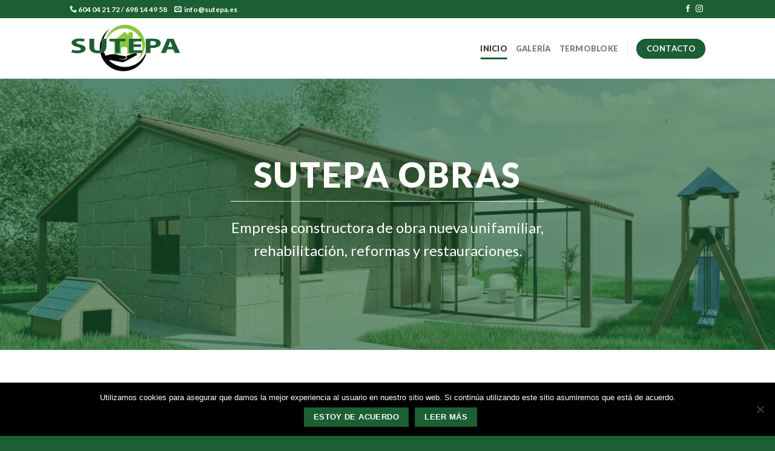

--- FILE ---
content_type: text/html; charset=UTF-8
request_url: https://sutepa.es/
body_size: 13323
content:
<!DOCTYPE html>
<!--[if IE 9 ]> <html lang="es" class="ie9 loading-site no-js"> <![endif]-->
<!--[if IE 8 ]> <html lang="es" class="ie8 loading-site no-js"> <![endif]-->
<!--[if (gte IE 9)|!(IE)]><!--><html lang="es" class="loading-site no-js"> <!--<![endif]-->
<head>
	<meta charset="UTF-8" />
	<link rel="profile" href="http://gmpg.org/xfn/11" />
	<link rel="pingback" href="https://sutepa.es/xmlrpc.php" />

	<script>(function(html){html.className = html.className.replace(/\bno-js\b/,'js')})(document.documentElement);</script>
<title>Sutepa &#8211; Especialistas en materiales para la construcción.</title>
<meta name='robots' content='max-image-preview:large' />
<meta name="viewport" content="width=device-width, initial-scale=1, maximum-scale=1" /><script type='application/javascript'  id='pys-version-script'>console.log('PixelYourSite Free version 9.6.0');</script>
<link rel='dns-prefetch' href='//maps.googleapis.com' />
<link rel='dns-prefetch' href='//fonts.googleapis.com' />
<link rel="alternate" type="application/rss+xml" title="Sutepa &raquo; Feed" href="https://sutepa.es/feed/" />
<link rel="alternate" type="application/rss+xml" title="Sutepa &raquo; Feed de los comentarios" href="https://sutepa.es/comments/feed/" />
<script type="text/javascript">
/* <![CDATA[ */
window._wpemojiSettings = {"baseUrl":"https:\/\/s.w.org\/images\/core\/emoji\/15.0.3\/72x72\/","ext":".png","svgUrl":"https:\/\/s.w.org\/images\/core\/emoji\/15.0.3\/svg\/","svgExt":".svg","source":{"concatemoji":"https:\/\/sutepa.es\/wp-includes\/js\/wp-emoji-release.min.js?ver=6.5.7"}};
/*! This file is auto-generated */
!function(i,n){var o,s,e;function c(e){try{var t={supportTests:e,timestamp:(new Date).valueOf()};sessionStorage.setItem(o,JSON.stringify(t))}catch(e){}}function p(e,t,n){e.clearRect(0,0,e.canvas.width,e.canvas.height),e.fillText(t,0,0);var t=new Uint32Array(e.getImageData(0,0,e.canvas.width,e.canvas.height).data),r=(e.clearRect(0,0,e.canvas.width,e.canvas.height),e.fillText(n,0,0),new Uint32Array(e.getImageData(0,0,e.canvas.width,e.canvas.height).data));return t.every(function(e,t){return e===r[t]})}function u(e,t,n){switch(t){case"flag":return n(e,"\ud83c\udff3\ufe0f\u200d\u26a7\ufe0f","\ud83c\udff3\ufe0f\u200b\u26a7\ufe0f")?!1:!n(e,"\ud83c\uddfa\ud83c\uddf3","\ud83c\uddfa\u200b\ud83c\uddf3")&&!n(e,"\ud83c\udff4\udb40\udc67\udb40\udc62\udb40\udc65\udb40\udc6e\udb40\udc67\udb40\udc7f","\ud83c\udff4\u200b\udb40\udc67\u200b\udb40\udc62\u200b\udb40\udc65\u200b\udb40\udc6e\u200b\udb40\udc67\u200b\udb40\udc7f");case"emoji":return!n(e,"\ud83d\udc26\u200d\u2b1b","\ud83d\udc26\u200b\u2b1b")}return!1}function f(e,t,n){var r="undefined"!=typeof WorkerGlobalScope&&self instanceof WorkerGlobalScope?new OffscreenCanvas(300,150):i.createElement("canvas"),a=r.getContext("2d",{willReadFrequently:!0}),o=(a.textBaseline="top",a.font="600 32px Arial",{});return e.forEach(function(e){o[e]=t(a,e,n)}),o}function t(e){var t=i.createElement("script");t.src=e,t.defer=!0,i.head.appendChild(t)}"undefined"!=typeof Promise&&(o="wpEmojiSettingsSupports",s=["flag","emoji"],n.supports={everything:!0,everythingExceptFlag:!0},e=new Promise(function(e){i.addEventListener("DOMContentLoaded",e,{once:!0})}),new Promise(function(t){var n=function(){try{var e=JSON.parse(sessionStorage.getItem(o));if("object"==typeof e&&"number"==typeof e.timestamp&&(new Date).valueOf()<e.timestamp+604800&&"object"==typeof e.supportTests)return e.supportTests}catch(e){}return null}();if(!n){if("undefined"!=typeof Worker&&"undefined"!=typeof OffscreenCanvas&&"undefined"!=typeof URL&&URL.createObjectURL&&"undefined"!=typeof Blob)try{var e="postMessage("+f.toString()+"("+[JSON.stringify(s),u.toString(),p.toString()].join(",")+"));",r=new Blob([e],{type:"text/javascript"}),a=new Worker(URL.createObjectURL(r),{name:"wpTestEmojiSupports"});return void(a.onmessage=function(e){c(n=e.data),a.terminate(),t(n)})}catch(e){}c(n=f(s,u,p))}t(n)}).then(function(e){for(var t in e)n.supports[t]=e[t],n.supports.everything=n.supports.everything&&n.supports[t],"flag"!==t&&(n.supports.everythingExceptFlag=n.supports.everythingExceptFlag&&n.supports[t]);n.supports.everythingExceptFlag=n.supports.everythingExceptFlag&&!n.supports.flag,n.DOMReady=!1,n.readyCallback=function(){n.DOMReady=!0}}).then(function(){return e}).then(function(){var e;n.supports.everything||(n.readyCallback(),(e=n.source||{}).concatemoji?t(e.concatemoji):e.wpemoji&&e.twemoji&&(t(e.twemoji),t(e.wpemoji)))}))}((window,document),window._wpemojiSettings);
/* ]]> */
</script>
<style id='wp-emoji-styles-inline-css' type='text/css'>

	img.wp-smiley, img.emoji {
		display: inline !important;
		border: none !important;
		box-shadow: none !important;
		height: 1em !important;
		width: 1em !important;
		margin: 0 0.07em !important;
		vertical-align: -0.1em !important;
		background: none !important;
		padding: 0 !important;
	}
</style>
<link rel='stylesheet' id='wp-block-library-css' href='https://sutepa.es/wp-includes/css/dist/block-library/style.min.css?ver=6.5.7' type='text/css' media='all' />
<style id='classic-theme-styles-inline-css' type='text/css'>
/*! This file is auto-generated */
.wp-block-button__link{color:#fff;background-color:#32373c;border-radius:9999px;box-shadow:none;text-decoration:none;padding:calc(.667em + 2px) calc(1.333em + 2px);font-size:1.125em}.wp-block-file__button{background:#32373c;color:#fff;text-decoration:none}
</style>
<style id='global-styles-inline-css' type='text/css'>
body{--wp--preset--color--black: #000000;--wp--preset--color--cyan-bluish-gray: #abb8c3;--wp--preset--color--white: #ffffff;--wp--preset--color--pale-pink: #f78da7;--wp--preset--color--vivid-red: #cf2e2e;--wp--preset--color--luminous-vivid-orange: #ff6900;--wp--preset--color--luminous-vivid-amber: #fcb900;--wp--preset--color--light-green-cyan: #7bdcb5;--wp--preset--color--vivid-green-cyan: #00d084;--wp--preset--color--pale-cyan-blue: #8ed1fc;--wp--preset--color--vivid-cyan-blue: #0693e3;--wp--preset--color--vivid-purple: #9b51e0;--wp--preset--gradient--vivid-cyan-blue-to-vivid-purple: linear-gradient(135deg,rgba(6,147,227,1) 0%,rgb(155,81,224) 100%);--wp--preset--gradient--light-green-cyan-to-vivid-green-cyan: linear-gradient(135deg,rgb(122,220,180) 0%,rgb(0,208,130) 100%);--wp--preset--gradient--luminous-vivid-amber-to-luminous-vivid-orange: linear-gradient(135deg,rgba(252,185,0,1) 0%,rgba(255,105,0,1) 100%);--wp--preset--gradient--luminous-vivid-orange-to-vivid-red: linear-gradient(135deg,rgba(255,105,0,1) 0%,rgb(207,46,46) 100%);--wp--preset--gradient--very-light-gray-to-cyan-bluish-gray: linear-gradient(135deg,rgb(238,238,238) 0%,rgb(169,184,195) 100%);--wp--preset--gradient--cool-to-warm-spectrum: linear-gradient(135deg,rgb(74,234,220) 0%,rgb(151,120,209) 20%,rgb(207,42,186) 40%,rgb(238,44,130) 60%,rgb(251,105,98) 80%,rgb(254,248,76) 100%);--wp--preset--gradient--blush-light-purple: linear-gradient(135deg,rgb(255,206,236) 0%,rgb(152,150,240) 100%);--wp--preset--gradient--blush-bordeaux: linear-gradient(135deg,rgb(254,205,165) 0%,rgb(254,45,45) 50%,rgb(107,0,62) 100%);--wp--preset--gradient--luminous-dusk: linear-gradient(135deg,rgb(255,203,112) 0%,rgb(199,81,192) 50%,rgb(65,88,208) 100%);--wp--preset--gradient--pale-ocean: linear-gradient(135deg,rgb(255,245,203) 0%,rgb(182,227,212) 50%,rgb(51,167,181) 100%);--wp--preset--gradient--electric-grass: linear-gradient(135deg,rgb(202,248,128) 0%,rgb(113,206,126) 100%);--wp--preset--gradient--midnight: linear-gradient(135deg,rgb(2,3,129) 0%,rgb(40,116,252) 100%);--wp--preset--font-size--small: 13px;--wp--preset--font-size--medium: 20px;--wp--preset--font-size--large: 36px;--wp--preset--font-size--x-large: 42px;--wp--preset--spacing--20: 0.44rem;--wp--preset--spacing--30: 0.67rem;--wp--preset--spacing--40: 1rem;--wp--preset--spacing--50: 1.5rem;--wp--preset--spacing--60: 2.25rem;--wp--preset--spacing--70: 3.38rem;--wp--preset--spacing--80: 5.06rem;--wp--preset--shadow--natural: 6px 6px 9px rgba(0, 0, 0, 0.2);--wp--preset--shadow--deep: 12px 12px 50px rgba(0, 0, 0, 0.4);--wp--preset--shadow--sharp: 6px 6px 0px rgba(0, 0, 0, 0.2);--wp--preset--shadow--outlined: 6px 6px 0px -3px rgba(255, 255, 255, 1), 6px 6px rgba(0, 0, 0, 1);--wp--preset--shadow--crisp: 6px 6px 0px rgba(0, 0, 0, 1);}:where(.is-layout-flex){gap: 0.5em;}:where(.is-layout-grid){gap: 0.5em;}body .is-layout-flex{display: flex;}body .is-layout-flex{flex-wrap: wrap;align-items: center;}body .is-layout-flex > *{margin: 0;}body .is-layout-grid{display: grid;}body .is-layout-grid > *{margin: 0;}:where(.wp-block-columns.is-layout-flex){gap: 2em;}:where(.wp-block-columns.is-layout-grid){gap: 2em;}:where(.wp-block-post-template.is-layout-flex){gap: 1.25em;}:where(.wp-block-post-template.is-layout-grid){gap: 1.25em;}.has-black-color{color: var(--wp--preset--color--black) !important;}.has-cyan-bluish-gray-color{color: var(--wp--preset--color--cyan-bluish-gray) !important;}.has-white-color{color: var(--wp--preset--color--white) !important;}.has-pale-pink-color{color: var(--wp--preset--color--pale-pink) !important;}.has-vivid-red-color{color: var(--wp--preset--color--vivid-red) !important;}.has-luminous-vivid-orange-color{color: var(--wp--preset--color--luminous-vivid-orange) !important;}.has-luminous-vivid-amber-color{color: var(--wp--preset--color--luminous-vivid-amber) !important;}.has-light-green-cyan-color{color: var(--wp--preset--color--light-green-cyan) !important;}.has-vivid-green-cyan-color{color: var(--wp--preset--color--vivid-green-cyan) !important;}.has-pale-cyan-blue-color{color: var(--wp--preset--color--pale-cyan-blue) !important;}.has-vivid-cyan-blue-color{color: var(--wp--preset--color--vivid-cyan-blue) !important;}.has-vivid-purple-color{color: var(--wp--preset--color--vivid-purple) !important;}.has-black-background-color{background-color: var(--wp--preset--color--black) !important;}.has-cyan-bluish-gray-background-color{background-color: var(--wp--preset--color--cyan-bluish-gray) !important;}.has-white-background-color{background-color: var(--wp--preset--color--white) !important;}.has-pale-pink-background-color{background-color: var(--wp--preset--color--pale-pink) !important;}.has-vivid-red-background-color{background-color: var(--wp--preset--color--vivid-red) !important;}.has-luminous-vivid-orange-background-color{background-color: var(--wp--preset--color--luminous-vivid-orange) !important;}.has-luminous-vivid-amber-background-color{background-color: var(--wp--preset--color--luminous-vivid-amber) !important;}.has-light-green-cyan-background-color{background-color: var(--wp--preset--color--light-green-cyan) !important;}.has-vivid-green-cyan-background-color{background-color: var(--wp--preset--color--vivid-green-cyan) !important;}.has-pale-cyan-blue-background-color{background-color: var(--wp--preset--color--pale-cyan-blue) !important;}.has-vivid-cyan-blue-background-color{background-color: var(--wp--preset--color--vivid-cyan-blue) !important;}.has-vivid-purple-background-color{background-color: var(--wp--preset--color--vivid-purple) !important;}.has-black-border-color{border-color: var(--wp--preset--color--black) !important;}.has-cyan-bluish-gray-border-color{border-color: var(--wp--preset--color--cyan-bluish-gray) !important;}.has-white-border-color{border-color: var(--wp--preset--color--white) !important;}.has-pale-pink-border-color{border-color: var(--wp--preset--color--pale-pink) !important;}.has-vivid-red-border-color{border-color: var(--wp--preset--color--vivid-red) !important;}.has-luminous-vivid-orange-border-color{border-color: var(--wp--preset--color--luminous-vivid-orange) !important;}.has-luminous-vivid-amber-border-color{border-color: var(--wp--preset--color--luminous-vivid-amber) !important;}.has-light-green-cyan-border-color{border-color: var(--wp--preset--color--light-green-cyan) !important;}.has-vivid-green-cyan-border-color{border-color: var(--wp--preset--color--vivid-green-cyan) !important;}.has-pale-cyan-blue-border-color{border-color: var(--wp--preset--color--pale-cyan-blue) !important;}.has-vivid-cyan-blue-border-color{border-color: var(--wp--preset--color--vivid-cyan-blue) !important;}.has-vivid-purple-border-color{border-color: var(--wp--preset--color--vivid-purple) !important;}.has-vivid-cyan-blue-to-vivid-purple-gradient-background{background: var(--wp--preset--gradient--vivid-cyan-blue-to-vivid-purple) !important;}.has-light-green-cyan-to-vivid-green-cyan-gradient-background{background: var(--wp--preset--gradient--light-green-cyan-to-vivid-green-cyan) !important;}.has-luminous-vivid-amber-to-luminous-vivid-orange-gradient-background{background: var(--wp--preset--gradient--luminous-vivid-amber-to-luminous-vivid-orange) !important;}.has-luminous-vivid-orange-to-vivid-red-gradient-background{background: var(--wp--preset--gradient--luminous-vivid-orange-to-vivid-red) !important;}.has-very-light-gray-to-cyan-bluish-gray-gradient-background{background: var(--wp--preset--gradient--very-light-gray-to-cyan-bluish-gray) !important;}.has-cool-to-warm-spectrum-gradient-background{background: var(--wp--preset--gradient--cool-to-warm-spectrum) !important;}.has-blush-light-purple-gradient-background{background: var(--wp--preset--gradient--blush-light-purple) !important;}.has-blush-bordeaux-gradient-background{background: var(--wp--preset--gradient--blush-bordeaux) !important;}.has-luminous-dusk-gradient-background{background: var(--wp--preset--gradient--luminous-dusk) !important;}.has-pale-ocean-gradient-background{background: var(--wp--preset--gradient--pale-ocean) !important;}.has-electric-grass-gradient-background{background: var(--wp--preset--gradient--electric-grass) !important;}.has-midnight-gradient-background{background: var(--wp--preset--gradient--midnight) !important;}.has-small-font-size{font-size: var(--wp--preset--font-size--small) !important;}.has-medium-font-size{font-size: var(--wp--preset--font-size--medium) !important;}.has-large-font-size{font-size: var(--wp--preset--font-size--large) !important;}.has-x-large-font-size{font-size: var(--wp--preset--font-size--x-large) !important;}
.wp-block-navigation a:where(:not(.wp-element-button)){color: inherit;}
:where(.wp-block-post-template.is-layout-flex){gap: 1.25em;}:where(.wp-block-post-template.is-layout-grid){gap: 1.25em;}
:where(.wp-block-columns.is-layout-flex){gap: 2em;}:where(.wp-block-columns.is-layout-grid){gap: 2em;}
.wp-block-pullquote{font-size: 1.5em;line-height: 1.6;}
</style>
<link rel='stylesheet' id='contact-form-7-css' href='https://sutepa.es/wp-content/plugins/contact-form-7/includes/css/styles.css?ver=5.9.4' type='text/css' media='all' />
<link rel='stylesheet' id='cookie-notice-front-css' href='https://sutepa.es/wp-content/plugins/cookie-notice/css/front.min.css?ver=2.4.16' type='text/css' media='all' />
<link rel='stylesheet' id='google-maps-builder-plugin-styles-css' href='https://sutepa.es/wp-content/plugins/google-maps-builder/vendor/wordimpress/maps-builder-core/assets/css/google-maps-builder.min.css?ver=2.1.2' type='text/css' media='all' />
<link rel='stylesheet' id='google-maps-builder-map-icons-css' href='https://sutepa.es/wp-content/plugins/google-maps-builder/vendor/wordimpress/maps-builder-core/includes/libraries/map-icons/css/map-icons.css?ver=2.1.2' type='text/css' media='all' />
<link rel='stylesheet' id='flatsome-icons-css' href='https://sutepa.es/wp-content/themes/flatsome/assets/css/fl-icons.css?ver=3.3' type='text/css' media='all' />
<link rel='stylesheet' id='flatsome-main-css' href='https://sutepa.es/wp-content/themes/flatsome/assets/css/flatsome.css?ver=3.10.0' type='text/css' media='all' />
<link rel='stylesheet' id='flatsome-style-css' href='https://sutepa.es/wp-content/themes/flatsome-child/style.css?ver=3.0' type='text/css' media='all' />
<link rel='stylesheet' id='flatsome-googlefonts-css' href='//fonts.googleapis.com/css?family=Lato%3Aregular%2C700%2C400%2C900%7CDancing+Script%3Aregular%2C400&#038;display=swap&#038;ver=3.9' type='text/css' media='all' />
<script type="text/javascript" id="cookie-notice-front-js-before">
/* <![CDATA[ */
var cnArgs = {"ajaxUrl":"https:\/\/sutepa.es\/wp-admin\/admin-ajax.php","nonce":"f58e4c4a77","hideEffect":"fade","position":"bottom","onScroll":false,"onScrollOffset":100,"onClick":false,"cookieName":"cookie_notice_accepted","cookieTime":2592000,"cookieTimeRejected":2592000,"globalCookie":false,"redirection":false,"cache":false,"revokeCookies":false,"revokeCookiesOpt":"automatic"};
/* ]]> */
</script>
<script type="text/javascript" src="https://sutepa.es/wp-content/plugins/cookie-notice/js/front.min.js?ver=2.4.16" id="cookie-notice-front-js"></script>
<script type="text/javascript" src="https://sutepa.es/wp-includes/js/jquery/jquery.min.js?ver=3.7.1" id="jquery-core-js"></script>
<script type="text/javascript" src="https://sutepa.es/wp-includes/js/jquery/jquery-migrate.min.js?ver=3.4.1" id="jquery-migrate-js"></script>
<script type="text/javascript" src="https://sutepa.es/wp-content/plugins/pixelyoursite/dist/scripts/jquery.bind-first-0.2.3.min.js?ver=6.5.7" id="jquery-bind-first-js"></script>
<script type="text/javascript" src="https://sutepa.es/wp-content/plugins/pixelyoursite/dist/scripts/js.cookie-2.1.3.min.js?ver=2.1.3" id="js-cookie-pys-js"></script>
<script type="text/javascript" id="pys-js-extra">
/* <![CDATA[ */
var pysOptions = {"staticEvents":[],"dynamicEvents":[],"triggerEvents":[],"triggerEventTypes":[],"ga":{"trackingIds":["UA-172835515-1"],"commentEventEnabled":true,"downloadEnabled":true,"formEventEnabled":true,"crossDomainEnabled":false,"crossDomainAcceptIncoming":false,"crossDomainDomains":[],"isDebugEnabled":[false],"serverContainerUrls":[],"disableAdvertisingFeatures":false,"disableAdvertisingPersonalization":false,"wooVariableAsSimple":true},"debug":"","siteUrl":"https:\/\/sutepa.es","ajaxUrl":"https:\/\/sutepa.es\/wp-admin\/admin-ajax.php","ajax_event":"fef32c2fd7","enable_remove_download_url_param":"1","cookie_duration":"7","last_visit_duration":"60","enable_success_send_form":"","ajaxForServerEvent":"1","send_external_id":"1","external_id_expire":"180","google_consent_mode":"1","gdpr":{"ajax_enabled":false,"all_disabled_by_api":false,"facebook_disabled_by_api":false,"analytics_disabled_by_api":false,"google_ads_disabled_by_api":false,"pinterest_disabled_by_api":false,"bing_disabled_by_api":false,"externalID_disabled_by_api":false,"facebook_prior_consent_enabled":true,"analytics_prior_consent_enabled":true,"google_ads_prior_consent_enabled":null,"pinterest_prior_consent_enabled":true,"bing_prior_consent_enabled":true,"cookiebot_integration_enabled":false,"cookiebot_facebook_consent_category":"marketing","cookiebot_analytics_consent_category":"statistics","cookiebot_tiktok_consent_category":"marketing","cookiebot_google_ads_consent_category":null,"cookiebot_pinterest_consent_category":"marketing","cookiebot_bing_consent_category":"marketing","consent_magic_integration_enabled":false,"real_cookie_banner_integration_enabled":false,"cookie_notice_integration_enabled":false,"cookie_law_info_integration_enabled":false,"analytics_storage":{"enabled":true,"value":"granted","filter":false},"ad_storage":{"enabled":true,"value":"granted","filter":false},"ad_user_data":{"enabled":true,"value":"granted","filter":false},"ad_personalization":{"enabled":true,"value":"granted","filter":false}},"cookie":{"disabled_all_cookie":false,"disabled_start_session_cookie":false,"disabled_advanced_form_data_cookie":false,"disabled_landing_page_cookie":false,"disabled_first_visit_cookie":false,"disabled_trafficsource_cookie":false,"disabled_utmTerms_cookie":false,"disabled_utmId_cookie":false},"tracking_analytics":{"TrafficSource":"direct","TrafficLanding":"undefined","TrafficUtms":[],"TrafficUtmsId":[]},"woo":{"enabled":false},"edd":{"enabled":false}};
/* ]]> */
</script>
<script type="text/javascript" src="https://sutepa.es/wp-content/plugins/pixelyoursite/dist/scripts/public.js?ver=9.6.0" id="pys-js"></script>
<script type="text/javascript" src="https://maps.googleapis.com/maps/api/js?v=3.exp&amp;libraries=places&amp;key=AIzaSyA68Rorgz4ClHUndR4LVzQ2iih2QSdHpWA&amp;ver=6.5.7" id="google-maps-builder-gmaps-js"></script>
<link rel="https://api.w.org/" href="https://sutepa.es/wp-json/" /><link rel="alternate" type="application/json" href="https://sutepa.es/wp-json/wp/v2/pages/51" /><link rel="EditURI" type="application/rsd+xml" title="RSD" href="https://sutepa.es/xmlrpc.php?rsd" />
<meta name="generator" content="WordPress 6.5.7" />
<link rel="canonical" href="https://sutepa.es/" />
<link rel='shortlink' href='https://sutepa.es/' />
<link rel="alternate" type="application/json+oembed" href="https://sutepa.es/wp-json/oembed/1.0/embed?url=https%3A%2F%2Fsutepa.es%2F" />
<link rel="alternate" type="text/xml+oembed" href="https://sutepa.es/wp-json/oembed/1.0/embed?url=https%3A%2F%2Fsutepa.es%2F&#038;format=xml" />
<style>.bg{opacity: 0; transition: opacity 1s; -webkit-transition: opacity 1s;} .bg-loaded{opacity: 1;}</style><!--[if IE]><link rel="stylesheet" type="text/css" href="https://sutepa.es/wp-content/themes/flatsome/assets/css/ie-fallback.css"><script src="//cdnjs.cloudflare.com/ajax/libs/html5shiv/3.6.1/html5shiv.js"></script><script>var head = document.getElementsByTagName('head')[0],style = document.createElement('style');style.type = 'text/css';style.styleSheet.cssText = ':before,:after{content:none !important';head.appendChild(style);setTimeout(function(){head.removeChild(style);}, 0);</script><script src="https://sutepa.es/wp-content/themes/flatsome/assets/libs/ie-flexibility.js"></script><![endif]--><link rel="icon" href="https://sutepa.es/wp-content/uploads/2019/12/cropped-Sutepa-icono-32x32.jpg" sizes="32x32" />
<link rel="icon" href="https://sutepa.es/wp-content/uploads/2019/12/cropped-Sutepa-icono-192x192.jpg" sizes="192x192" />
<link rel="apple-touch-icon" href="https://sutepa.es/wp-content/uploads/2019/12/cropped-Sutepa-icono-180x180.jpg" />
<meta name="msapplication-TileImage" content="https://sutepa.es/wp-content/uploads/2019/12/cropped-Sutepa-icono-270x270.jpg" />
<style id="custom-css" type="text/css">:root {--primary-color: #1b5f33;}.header-main{height: 100px}#logo img{max-height: 100px}#logo{width:200px;}#logo img{padding:3px 0;}.header-top{min-height: 30px}.transparent .header-main{height: 265px}.transparent #logo img{max-height: 265px}.has-transparent + .page-title:first-of-type,.has-transparent + #main > .page-title,.has-transparent + #main > div > .page-title,.has-transparent + #main .page-header-wrapper:first-of-type .page-title{padding-top: 295px;}.header.show-on-scroll,.stuck .header-main{height:70px!important}.stuck #logo img{max-height: 70px!important}.header-bottom {background-color: #f1f1f1}.header-main .nav > li > a{line-height: 16px }.stuck .header-main .nav > li > a{line-height: 50px }@media (max-width: 549px) {.header-main{height: 70px}#logo img{max-height: 70px}}.header-top{background-color:#1b5f33!important;}/* Color */.accordion-title.active, .has-icon-bg .icon .icon-inner,.logo a, .primary.is-underline, .primary.is-link, .badge-outline .badge-inner, .nav-outline > li.active> a,.nav-outline >li.active > a, .cart-icon strong,[data-color='primary'], .is-outline.primary{color: #1b5f33;}/* Color !important */[data-text-color="primary"]{color: #1b5f33!important;}/* Background Color */[data-text-bg="primary"]{background-color: #1b5f33;}/* Background */.scroll-to-bullets a,.featured-title, .label-new.menu-item > a:after, .nav-pagination > li > .current,.nav-pagination > li > span:hover,.nav-pagination > li > a:hover,.has-hover:hover .badge-outline .badge-inner,button[type="submit"], .button.wc-forward:not(.checkout):not(.checkout-button), .button.submit-button, .button.primary:not(.is-outline),.featured-table .title,.is-outline:hover, .has-icon:hover .icon-label,.nav-dropdown-bold .nav-column li > a:hover, .nav-dropdown.nav-dropdown-bold > li > a:hover, .nav-dropdown-bold.dark .nav-column li > a:hover, .nav-dropdown.nav-dropdown-bold.dark > li > a:hover, .is-outline:hover, .tagcloud a:hover,.grid-tools a, input[type='submit']:not(.is-form), .box-badge:hover .box-text, input.button.alt,.nav-box > li > a:hover,.nav-box > li.active > a,.nav-pills > li.active > a ,.current-dropdown .cart-icon strong, .cart-icon:hover strong, .nav-line-bottom > li > a:before, .nav-line-grow > li > a:before, .nav-line > li > a:before,.banner, .header-top, .slider-nav-circle .flickity-prev-next-button:hover svg, .slider-nav-circle .flickity-prev-next-button:hover .arrow, .primary.is-outline:hover, .button.primary:not(.is-outline), input[type='submit'].primary, input[type='submit'].primary, input[type='reset'].button, input[type='button'].primary, .badge-inner{background-color: #1b5f33;}/* Border */.nav-vertical.nav-tabs > li.active > a,.scroll-to-bullets a.active,.nav-pagination > li > .current,.nav-pagination > li > span:hover,.nav-pagination > li > a:hover,.has-hover:hover .badge-outline .badge-inner,.accordion-title.active,.featured-table,.is-outline:hover, .tagcloud a:hover,blockquote, .has-border, .cart-icon strong:after,.cart-icon strong,.blockUI:before, .processing:before,.loading-spin, .slider-nav-circle .flickity-prev-next-button:hover svg, .slider-nav-circle .flickity-prev-next-button:hover .arrow, .primary.is-outline:hover{border-color: #1b5f33}.nav-tabs > li.active > a{border-top-color: #1b5f33}.widget_shopping_cart_content .blockUI.blockOverlay:before { border-left-color: #1b5f33 }.woocommerce-checkout-review-order .blockUI.blockOverlay:before { border-left-color: #1b5f33 }/* Fill */.slider .flickity-prev-next-button:hover svg,.slider .flickity-prev-next-button:hover .arrow{fill: #1b5f33;}/* Background Color */[data-icon-label]:after, .secondary.is-underline:hover,.secondary.is-outline:hover,.icon-label,.button.secondary:not(.is-outline),.button.alt:not(.is-outline), .badge-inner.on-sale, .button.checkout, .single_add_to_cart_button{ background-color:#ffffff; }[data-text-bg="secondary"]{background-color: #ffffff;}/* Color */.secondary.is-underline,.secondary.is-link, .secondary.is-outline,.stars a.active, .star-rating:before, .woocommerce-page .star-rating:before,.star-rating span:before, .color-secondary{color: #ffffff}/* Color !important */[data-text-color="secondary"]{color: #ffffff!important;}/* Border */.secondary.is-outline:hover{border-color:#ffffff}body{font-size: 100%;}body{font-family:"Lato", sans-serif}body{font-weight: 400}.nav > li > a {font-family:"Lato", sans-serif;}.nav > li > a {font-weight: 900;}h1,h2,h3,h4,h5,h6,.heading-font, .off-canvas-center .nav-sidebar.nav-vertical > li > a{font-family: "Lato", sans-serif;}h1,h2,h3,h4,h5,h6,.heading-font,.banner h1,.banner h2{font-weight: 700;}.alt-font{font-family: "Dancing Script", sans-serif;}.alt-font{font-weight: 400!important;}a{color: #7A9C59;}.footer-1{background-color: #ffffff}.footer-2{background-color: rgba(28,95,51,0.13)}.absolute-footer, html{background-color: #1c5f33}/* Custom CSS */body {font-weight: 500;}.label-new.menu-item > a:after{content:"Nuevo";}.label-hot.menu-item > a:after{content:"Caliente";}.label-sale.menu-item > a:after{content:"Oferta";}.label-popular.menu-item > a:after{content:"Popular";}</style>		<style type="text/css" id="wp-custom-css">
			.nav-dark .social-icons .button.is-outline, .dark .social-icons .button.is-outline{
	border-color: black;
	color: black;
}

.social-button, .social-icons .button.icon:not(.is-outline), .social-icons .button.icon:hover{
	background-color: #1c5f33 !important;
	border-color: #1c5f33 !important;
}

span.widget-title{
	color: black;
	font-size: 24px;
}

a.plain.is-outline.back-to-top{
	color: black !important;
	 transition: background-color 0.5s ease;
}

a.plain.is-outline.back-to-top:hover{
	color: white !important;
	background-color: black !important;
	border-color: black !important;
}

#block_widget-5 .is-divider, #block_widget-6 .is-divider{
	background-color: black !important;
}

.button.secondary.is-outline.is-larger:hover span, .button.white.is-outline.is-larger:hover span{
	transition: background 0.5s ease-in-out, color 0.5s ease-in-out;
	color: #1c5f33 !important; 
}

.section:first-of-type .col{
	display: flex;
  align-items: center;
}		</style>
		</head>

<body class="home page-template page-template-page-blank page-template-page-blank-php page page-id-51 cookies-not-set lightbox nav-dropdown-has-arrow">


<a class="skip-link screen-reader-text" href="#main">Skip to content</a>

<div id="wrapper">

	
	<header id="header" class="header has-sticky sticky-jump">
		<div class="header-wrapper">
			<div id="top-bar" class="header-top hide-for-sticky nav-dark">
    <div class="flex-row container">
      <div class="flex-col hide-for-medium flex-left">
          <ul class="nav nav-left medium-nav-center nav-small  nav-divided">
              <li class="html custom html_topbar_left"><strong><i class="icon-phone"></i> <a href="tel:604042172" style="
    color: #fff;
">604 04 21 72</a> / <a href="tel:698144958" style="
    color: #fff;
">698 14 49 58</a>      <i class="icon-envelop"></i>  <a href="mailto:info@sutepa.es" style="color: #fff;">info@sutepa.es</a></strong></li>          </ul>
      </div><!-- flex-col left -->

      <div class="flex-col hide-for-medium flex-center">
          <ul class="nav nav-center nav-small  nav-divided">
                        </ul>
      </div><!-- center -->

      <div class="flex-col hide-for-medium flex-right">
         <ul class="nav top-bar-nav nav-right nav-small  nav-divided">
              <li class="html header-social-icons ml-0">
	<div class="social-icons follow-icons" ><a href="https://www.facebook.com/sutepa.es" target="_blank" data-label="Facebook"  rel="noopener noreferrer nofollow" class="icon plain facebook tooltip" title="Síguenos en Facebook"><i class="icon-facebook" ></i></a><a href="https://www.instagram.com/sutepa.es/" target="_blank" rel="noopener noreferrer nofollow" data-label="Instagram" class="icon plain  instagram tooltip" title="Síguenos en Instagram"><i class="icon-instagram" ></i></a></div></li>          </ul>
      </div><!-- .flex-col right -->

            <div class="flex-col show-for-medium flex-grow">
          <ul class="nav nav-center nav-small mobile-nav  nav-divided">
              <li class="html custom html_topbar_left"><strong><i class="icon-phone"></i> <a href="tel:604042172" style="
    color: #fff;
">604 04 21 72</a> / <a href="tel:698144958" style="
    color: #fff;
">698 14 49 58</a>      <i class="icon-envelop"></i>  <a href="mailto:info@sutepa.es" style="color: #fff;">info@sutepa.es</a></strong></li>          </ul>
      </div>
      
    </div><!-- .flex-row -->
</div><!-- #header-top -->
<div id="masthead" class="header-main ">
      <div class="header-inner flex-row container logo-left medium-logo-center" role="navigation">

          <!-- Logo -->
          <div id="logo" class="flex-col logo">
            <!-- Header logo -->
<a href="https://sutepa.es/" title="Sutepa - Especialistas en materiales para la construcción." rel="home">
    <img width="200" height="100" src="https://sutepa.es/wp-content/uploads/2019/12/Sutepa.png" class="header_logo header-logo" alt="Sutepa"/><img  width="200" height="100" src="https://sutepa.es/wp-content/uploads/2019/12/Sutepa.png" class="header-logo-dark" alt="Sutepa"/></a>
          </div>

          <!-- Mobile Left Elements -->
          <div class="flex-col show-for-medium flex-left">
            <ul class="mobile-nav nav nav-left ">
              <li class="nav-icon has-icon">
  		<a href="#" data-open="#main-menu" data-pos="left" data-bg="main-menu-overlay" data-color="" class="is-small" aria-label="Menú" aria-controls="main-menu" aria-expanded="false">
		
		  <i class="icon-menu" ></i>
		  		</a>
	</li>            </ul>
          </div>

          <!-- Left Elements -->
          <div class="flex-col hide-for-medium flex-left
            flex-grow">
            <ul class="header-nav header-nav-main nav nav-left  nav-line-bottom nav-uppercase" >
                          </ul>
          </div>

          <!-- Right Elements -->
          <div class="flex-col hide-for-medium flex-right">
            <ul class="header-nav header-nav-main nav nav-right  nav-line-bottom nav-uppercase">
              <li id="menu-item-236" class="menu-item menu-item-type-post_type menu-item-object-page menu-item-home current-menu-item page_item page-item-51 current_page_item active  menu-item-236"><a href="https://sutepa.es/" class="nav-top-link">Inicio</a></li>
<li id="menu-item-572" class="menu-item menu-item-type-post_type menu-item-object-page  menu-item-572"><a href="https://sutepa.es/galeria/" class="nav-top-link">Galería</a></li>
<li id="menu-item-1649" class="menu-item menu-item-type-custom menu-item-object-custom  menu-item-1649"><a href="https://termobloke.com/" class="nav-top-link">Termobloke</a></li>
<li class="header-divider"></li><li class="html header-button-1">
	<div class="header-button">
	<a href="https://sutepa.es/contacto/" class="button primary"  style="border-radius:99px;">
    <span>Contacto</span>
  </a>
	</div>
</li>


            </ul>
          </div>

          <!-- Mobile Right Elements -->
          <div class="flex-col show-for-medium flex-right">
            <ul class="mobile-nav nav nav-right ">
                          </ul>
          </div>

      </div><!-- .header-inner -->
     
            <!-- Header divider -->
      <div class="container"><div class="top-divider full-width"></div></div>
      </div><!-- .header-main -->
<div class="header-bg-container fill"><div class="header-bg-image fill"></div><div class="header-bg-color fill"></div></div><!-- .header-bg-container -->		</div><!-- header-wrapper-->
	</header>

	
	<main id="main" class="">


<div id="content" role="main" class="content-area">

		
			






  <div class="banner has-hover" id="banner-824268556">
          <div class="banner-inner fill">
        <div class="banner-bg fill" >
            <div class="bg fill bg-fill "></div>
                        <div class="overlay"></div>            
                    </div><!-- bg-layers -->
        <div class="banner-layers container">
            <div class="fill banner-link"></div>            

   <div id="text-box-2061157012" class="text-box banner-layer x50 md-x50 lg-x50 y50 md-y50 lg-y50 res-text">
                                <div class="text dark">
              
              <div class="text-inner text-center">
                  

<h1 class="uppercase" style="color: white;"><strong>SUTEPA OBRAS</strong></h1>
<hr style="opacity: 1; height: 1px; width: 80%;margin-left: auto; margin-right: auto;"/>
<p style="color: white; font-size: 24px;">Empresa constructora de obra nueva unifamiliar, rehabilitación, reformas y restauraciones.</p>

              </div>
           </div><!-- text-box-inner -->
                            
<style scope="scope">

#text-box-2061157012 {
  width: 60%;
}
#text-box-2061157012 .text {
  font-size: 100%;
}
</style>
    </div><!-- text-box -->
 

        </div><!-- .banner-layers -->
      </div><!-- .banner-inner -->

            
<style scope="scope">

#banner-824268556 {
  padding-top: 35%;
}
#banner-824268556 .bg.bg-loaded {
  background-image: url(https://sutepa.es/wp-content/uploads/2025/06/EXT.1-1400x788.webp);
}
#banner-824268556 .overlay {
  background-color: rgba(27, 95, 51, 0.6);
}
</style>
  </div><!-- .banner -->


	<section class="section" id="section_2147407119">
		<div class="bg section-bg fill bg-fill  bg-loaded" >

			
			
			

		</div><!-- .section-bg -->

		<div class="section-content relative">
			

<div class="row"  id="row-483770674">

<div class="col small-12 large-12"  ><div class="col-inner"  >

	<div id="gap-495273684" class="gap-element clearfix" style="display:block; height:auto;">
		
<style scope="scope">

#gap-495273684 {
  padding-top: 50px;
}
</style>
	</div>
	

<div class="row"  id="row-1702533887">

<div class="col medium-6 small-12 large-6"  ><div class="col-inner text-left"  >

<p style="font-size: 30px ; color: #1c5f33; font-weight: 700">&#8211; Soluciones Integrales de Construcción</p>
<p style="font-size: 18px;">Empresa especializada en obra nueva unifamiliar, rehabilitación, reformas y restauraciones, comprometida con la calidad y la satisfacción del cliente.</p>

</div></div>
<div class="col hide-for-small medium-6 small-12 large-6"  ><div class="col-inner"  >

	<div class="img has-hover hide-for-small x md-x lg-x y md-y lg-y" id="image_2040004130">
								<div class="img-inner dark" >
			<img fetchpriority="high" decoding="async" width="1020" height="765" src="https://sutepa.es/wp-content/uploads/2025/06/5-1067x800.webp" class="attachment-large size-large" alt="" srcset="https://sutepa.es/wp-content/uploads/2025/06/5-1067x800.webp 1067w, https://sutepa.es/wp-content/uploads/2025/06/5-533x400.webp 533w, https://sutepa.es/wp-content/uploads/2025/06/5-768x576.webp 768w, https://sutepa.es/wp-content/uploads/2025/06/5-1536x1152.webp 1536w, https://sutepa.es/wp-content/uploads/2025/06/5.webp 1920w" sizes="(max-width: 1020px) 100vw, 1020px" />						
					</div>
								
<style scope="scope">

#image_2040004130 {
  width: 100%;
}
</style>
	</div>
	


</div></div>

</div>
	<div id="gap-1348631730" class="gap-element clearfix hide-for-small" style="display:block; height:auto;">
		
<style scope="scope">

#gap-1348631730 {
  padding-top: 40px;
}
</style>
	</div>
	

<div class="row"  id="row-1267019199">

<div class="col hide-for-small medium-6 small-12 large-6"  ><div class="col-inner"  >

	<div class="img has-hover x md-x lg-x y md-y lg-y" id="image_87243385">
								<div class="img-inner dark" >
			<img loading="lazy" decoding="async" width="1020" height="765" src="https://sutepa.es/wp-content/uploads/2025/06/IMG_20190205_112247515.webp" class="attachment-large size-large" alt="" srcset="https://sutepa.es/wp-content/uploads/2025/06/IMG_20190205_112247515.webp 1024w, https://sutepa.es/wp-content/uploads/2025/06/IMG_20190205_112247515-533x400.webp 533w, https://sutepa.es/wp-content/uploads/2025/06/IMG_20190205_112247515-768x576.webp 768w" sizes="(max-width: 1020px) 100vw, 1020px" />						
					</div>
								
<style scope="scope">

#image_87243385 {
  width: 100%;
}
</style>
	</div>
	


</div></div>
<div class="col medium-6 small-12 large-6"  ><div class="col-inner"  >

<p style="font-size: 30px ; color: #1c5f33; font-weight: 700">&#8211; Experiencia Consolidada</p>
<p style="font-size: 18px;">Con 40 años de trayectoria en el mundo de la construcción, ofrecemos un conocimiento profundo y una ejecución impecable en cada proyecto.</p>

</div></div>

</div>
	<div id="gap-911515628" class="gap-element clearfix hide-for-small" style="display:block; height:auto;">
		
<style scope="scope">

#gap-911515628 {
  padding-top: 40px;
}
</style>
	</div>
	

<div class="row"  id="row-1728170422">

<div class="col medium-6 small-12 large-6"  ><div class="col-inner"  >

<p style="font-size: 30px ; color: #1c5f33; font-weight: 700">&#8211; Colaboración y Profesionalismo</p>
<p style="font-size: 18px;">Formamos parte de la cooperativa Termobloke, un grupo multidisciplinar que reúne arquitectos, constructoras, promotoras y autónomos especializados (albañiles, fontaneros, pladuristas, electricistas, pintores, canteros, entre otros), garantizando un trabajo integral y coordinado.</p>

</div></div>
<div class="col hide-for-small medium-6 small-12 large-6"  ><div class="col-inner"  >

	<div class="img has-hover x md-x lg-x y md-y lg-y" id="image_1581818532">
								<div class="img-inner dark" >
			<img loading="lazy" decoding="async" width="1020" height="765" src="https://sutepa.es/wp-content/uploads/2025/06/IMG_20180307_120616-1067x800.webp" class="attachment-large size-large" alt="" srcset="https://sutepa.es/wp-content/uploads/2025/06/IMG_20180307_120616-1067x800.webp 1067w, https://sutepa.es/wp-content/uploads/2025/06/IMG_20180307_120616-533x400.webp 533w, https://sutepa.es/wp-content/uploads/2025/06/IMG_20180307_120616-768x576.webp 768w, https://sutepa.es/wp-content/uploads/2025/06/IMG_20180307_120616-1536x1152.webp 1536w, https://sutepa.es/wp-content/uploads/2025/06/IMG_20180307_120616.webp 1920w" sizes="(max-width: 1020px) 100vw, 1020px" />						
					</div>
								
<style scope="scope">

#image_1581818532 {
  width: 100%;
}
</style>
	</div>
	


</div></div>

</div>

</div></div>

</div>

		</div><!-- .section-content -->

		
<style scope="scope">

#section_2147407119 {
  padding-top: 30px;
  padding-bottom: 30px;
}
</style>
	</section>
	
	<section class="section" id="section_1382224979">
		<div class="bg section-bg fill bg-fill  bg-loaded" >

			
			
			

		</div><!-- .section-bg -->

		<div class="section-content relative">
			

<div class="row"  id="row-1470895554">

<div class="col small-12 large-12"  ><div class="col-inner"  >

	<div id="gap-1691073849" class="gap-element clearfix" style="display:block; height:auto;">
		
<style scope="scope">

#gap-1691073849 {
  padding-top: 50px;
}
</style>
	</div>
	

<p style="font-size: 40px; color: white; text-align: center; font-weight: 500;">CHALET PATROCINADO Y CONSTRUIDO CON TERMOBLOKE</p>

  
    <div class="row large-columns-4 medium-columns-3 small-columns-2">
          <div class="gallery-col col" >
          <div class="col-inner">
            <a class="image-lightbox lightbox-gallery" href="https://sutepa.es/wp-content/uploads/2025/06/EXT.1-1.webp" title="">            <div class="box has-hover gallery-box box-overlay dark">
              <div class="box-image" >
                <img loading="lazy" decoding="async" width="711" height="400" src="https://sutepa.es/wp-content/uploads/2025/06/EXT.1-1-711x400.webp" class="attachment-medium size-medium" alt="" ids="1502,1503,1505,1506,1507,1508,1509,1510,1511,1512,1513,1514,1515,1516,1517,1518" srcset="https://sutepa.es/wp-content/uploads/2025/06/EXT.1-1-711x400.webp 711w, https://sutepa.es/wp-content/uploads/2025/06/EXT.1-1-768x432.webp 768w, https://sutepa.es/wp-content/uploads/2025/06/EXT.1-1.webp 1200w" sizes="(max-width: 711px) 100vw, 711px" />                                  <div class="overlay fill"
                      style="background-color: rgba(0,0,0,.15)">
                  </div>
                                                              </div><!-- .image -->
              <div class="box-text text-left" >
                 <p></p>
              </div><!-- .text -->
            </div><!-- .box -->
            </a>          </div><!-- .col-inner -->
         </div><!-- .col -->
                 <div class="gallery-col col" >
          <div class="col-inner">
            <a class="image-lightbox lightbox-gallery" href="https://sutepa.es/wp-content/uploads/2025/06/EXT.2.webp" title="">            <div class="box has-hover gallery-box box-overlay dark">
              <div class="box-image" >
                <img loading="lazy" decoding="async" width="711" height="400" src="https://sutepa.es/wp-content/uploads/2025/06/EXT.2-711x400.webp" class="attachment-medium size-medium" alt="" ids="1502,1503,1505,1506,1507,1508,1509,1510,1511,1512,1513,1514,1515,1516,1517,1518" srcset="https://sutepa.es/wp-content/uploads/2025/06/EXT.2-711x400.webp 711w, https://sutepa.es/wp-content/uploads/2025/06/EXT.2-768x432.webp 768w, https://sutepa.es/wp-content/uploads/2025/06/EXT.2.webp 1200w" sizes="(max-width: 711px) 100vw, 711px" />                                  <div class="overlay fill"
                      style="background-color: rgba(0,0,0,.15)">
                  </div>
                                                              </div><!-- .image -->
              <div class="box-text text-left" >
                 <p></p>
              </div><!-- .text -->
            </div><!-- .box -->
            </a>          </div><!-- .col-inner -->
         </div><!-- .col -->
                 <div class="gallery-col col" >
          <div class="col-inner">
            <a class="image-lightbox lightbox-gallery" href="https://sutepa.es/wp-content/uploads/2025/06/EXT.4-1.webp" title="">            <div class="box has-hover gallery-box box-overlay dark">
              <div class="box-image" >
                <img loading="lazy" decoding="async" width="711" height="400" src="https://sutepa.es/wp-content/uploads/2025/06/EXT.4-1-711x400.webp" class="attachment-medium size-medium" alt="" ids="1502,1503,1505,1506,1507,1508,1509,1510,1511,1512,1513,1514,1515,1516,1517,1518" srcset="https://sutepa.es/wp-content/uploads/2025/06/EXT.4-1-711x400.webp 711w, https://sutepa.es/wp-content/uploads/2025/06/EXT.4-1-768x432.webp 768w, https://sutepa.es/wp-content/uploads/2025/06/EXT.4-1.webp 1200w" sizes="(max-width: 711px) 100vw, 711px" />                                  <div class="overlay fill"
                      style="background-color: rgba(0,0,0,.15)">
                  </div>
                                                              </div><!-- .image -->
              <div class="box-text text-left" >
                 <p></p>
              </div><!-- .text -->
            </div><!-- .box -->
            </a>          </div><!-- .col-inner -->
         </div><!-- .col -->
                 <div class="gallery-col col" >
          <div class="col-inner">
            <a class="image-lightbox lightbox-gallery" href="https://sutepa.es/wp-content/uploads/2025/06/EXT.5-.webp" title="">            <div class="box has-hover gallery-box box-overlay dark">
              <div class="box-image" >
                <img loading="lazy" decoding="async" width="711" height="400" src="https://sutepa.es/wp-content/uploads/2025/06/EXT.5--711x400.webp" class="attachment-medium size-medium" alt="" ids="1502,1503,1505,1506,1507,1508,1509,1510,1511,1512,1513,1514,1515,1516,1517,1518" srcset="https://sutepa.es/wp-content/uploads/2025/06/EXT.5--711x400.webp 711w, https://sutepa.es/wp-content/uploads/2025/06/EXT.5--768x432.webp 768w, https://sutepa.es/wp-content/uploads/2025/06/EXT.5-.webp 1200w" sizes="(max-width: 711px) 100vw, 711px" />                                  <div class="overlay fill"
                      style="background-color: rgba(0,0,0,.15)">
                  </div>
                                                              </div><!-- .image -->
              <div class="box-text text-left" >
                 <p></p>
              </div><!-- .text -->
            </div><!-- .box -->
            </a>          </div><!-- .col-inner -->
         </div><!-- .col -->
                 <div class="gallery-col col" >
          <div class="col-inner">
            <a class="image-lightbox lightbox-gallery" href="https://sutepa.es/wp-content/uploads/2025/06/INT.1.webp" title="">            <div class="box has-hover gallery-box box-overlay dark">
              <div class="box-image" >
                <img loading="lazy" decoding="async" width="711" height="400" src="https://sutepa.es/wp-content/uploads/2025/06/INT.1-711x400.webp" class="attachment-medium size-medium" alt="" ids="1502,1503,1505,1506,1507,1508,1509,1510,1511,1512,1513,1514,1515,1516,1517,1518" srcset="https://sutepa.es/wp-content/uploads/2025/06/INT.1-711x400.webp 711w, https://sutepa.es/wp-content/uploads/2025/06/INT.1-768x432.webp 768w, https://sutepa.es/wp-content/uploads/2025/06/INT.1.webp 1200w" sizes="(max-width: 711px) 100vw, 711px" />                                  <div class="overlay fill"
                      style="background-color: rgba(0,0,0,.15)">
                  </div>
                                                              </div><!-- .image -->
              <div class="box-text text-left" >
                 <p></p>
              </div><!-- .text -->
            </div><!-- .box -->
            </a>          </div><!-- .col-inner -->
         </div><!-- .col -->
                 <div class="gallery-col col" >
          <div class="col-inner">
            <a class="image-lightbox lightbox-gallery" href="https://sutepa.es/wp-content/uploads/2025/06/INT.2.webp" title="">            <div class="box has-hover gallery-box box-overlay dark">
              <div class="box-image" >
                <img loading="lazy" decoding="async" width="711" height="400" src="https://sutepa.es/wp-content/uploads/2025/06/INT.2-711x400.webp" class="attachment-medium size-medium" alt="" ids="1502,1503,1505,1506,1507,1508,1509,1510,1511,1512,1513,1514,1515,1516,1517,1518" srcset="https://sutepa.es/wp-content/uploads/2025/06/INT.2-711x400.webp 711w, https://sutepa.es/wp-content/uploads/2025/06/INT.2-768x432.webp 768w, https://sutepa.es/wp-content/uploads/2025/06/INT.2.webp 1200w" sizes="(max-width: 711px) 100vw, 711px" />                                  <div class="overlay fill"
                      style="background-color: rgba(0,0,0,.15)">
                  </div>
                                                              </div><!-- .image -->
              <div class="box-text text-left" >
                 <p></p>
              </div><!-- .text -->
            </div><!-- .box -->
            </a>          </div><!-- .col-inner -->
         </div><!-- .col -->
                 <div class="gallery-col col" >
          <div class="col-inner">
            <a class="image-lightbox lightbox-gallery" href="https://sutepa.es/wp-content/uploads/2025/06/INT.3.webp" title="">            <div class="box has-hover gallery-box box-overlay dark">
              <div class="box-image" >
                <img loading="lazy" decoding="async" width="711" height="400" src="https://sutepa.es/wp-content/uploads/2025/06/INT.3-711x400.webp" class="attachment-medium size-medium" alt="" ids="1502,1503,1505,1506,1507,1508,1509,1510,1511,1512,1513,1514,1515,1516,1517,1518" srcset="https://sutepa.es/wp-content/uploads/2025/06/INT.3-711x400.webp 711w, https://sutepa.es/wp-content/uploads/2025/06/INT.3-768x432.webp 768w, https://sutepa.es/wp-content/uploads/2025/06/INT.3.webp 1200w" sizes="(max-width: 711px) 100vw, 711px" />                                  <div class="overlay fill"
                      style="background-color: rgba(0,0,0,.15)">
                  </div>
                                                              </div><!-- .image -->
              <div class="box-text text-left" >
                 <p></p>
              </div><!-- .text -->
            </div><!-- .box -->
            </a>          </div><!-- .col-inner -->
         </div><!-- .col -->
                 <div class="gallery-col col" >
          <div class="col-inner">
            <a class="image-lightbox lightbox-gallery" href="https://sutepa.es/wp-content/uploads/2025/06/INT.4.webp" title="">            <div class="box has-hover gallery-box box-overlay dark">
              <div class="box-image" >
                <img loading="lazy" decoding="async" width="711" height="400" src="https://sutepa.es/wp-content/uploads/2025/06/INT.4-711x400.webp" class="attachment-medium size-medium" alt="" ids="1502,1503,1505,1506,1507,1508,1509,1510,1511,1512,1513,1514,1515,1516,1517,1518" srcset="https://sutepa.es/wp-content/uploads/2025/06/INT.4-711x400.webp 711w, https://sutepa.es/wp-content/uploads/2025/06/INT.4-768x432.webp 768w, https://sutepa.es/wp-content/uploads/2025/06/INT.4.webp 1200w" sizes="(max-width: 711px) 100vw, 711px" />                                  <div class="overlay fill"
                      style="background-color: rgba(0,0,0,.15)">
                  </div>
                                                              </div><!-- .image -->
              <div class="box-text text-left" >
                 <p></p>
              </div><!-- .text -->
            </div><!-- .box -->
            </a>          </div><!-- .col-inner -->
         </div><!-- .col -->
                 <div class="gallery-col col" >
          <div class="col-inner">
            <a class="image-lightbox lightbox-gallery" href="https://sutepa.es/wp-content/uploads/2025/06/INT.5.webp" title="">            <div class="box has-hover gallery-box box-overlay dark">
              <div class="box-image" >
                <img loading="lazy" decoding="async" width="711" height="400" src="https://sutepa.es/wp-content/uploads/2025/06/INT.5-711x400.webp" class="attachment-medium size-medium" alt="" ids="1502,1503,1505,1506,1507,1508,1509,1510,1511,1512,1513,1514,1515,1516,1517,1518" srcset="https://sutepa.es/wp-content/uploads/2025/06/INT.5-711x400.webp 711w, https://sutepa.es/wp-content/uploads/2025/06/INT.5-768x432.webp 768w, https://sutepa.es/wp-content/uploads/2025/06/INT.5.webp 1200w" sizes="(max-width: 711px) 100vw, 711px" />                                  <div class="overlay fill"
                      style="background-color: rgba(0,0,0,.15)">
                  </div>
                                                              </div><!-- .image -->
              <div class="box-text text-left" >
                 <p></p>
              </div><!-- .text -->
            </div><!-- .box -->
            </a>          </div><!-- .col-inner -->
         </div><!-- .col -->
                 <div class="gallery-col col" >
          <div class="col-inner">
            <a class="image-lightbox lightbox-gallery" href="https://sutepa.es/wp-content/uploads/2025/06/INT.6.webp" title="">            <div class="box has-hover gallery-box box-overlay dark">
              <div class="box-image" >
                <img loading="lazy" decoding="async" width="711" height="400" src="https://sutepa.es/wp-content/uploads/2025/06/INT.6-711x400.webp" class="attachment-medium size-medium" alt="" ids="1502,1503,1505,1506,1507,1508,1509,1510,1511,1512,1513,1514,1515,1516,1517,1518" srcset="https://sutepa.es/wp-content/uploads/2025/06/INT.6-711x400.webp 711w, https://sutepa.es/wp-content/uploads/2025/06/INT.6-768x432.webp 768w, https://sutepa.es/wp-content/uploads/2025/06/INT.6.webp 1200w" sizes="(max-width: 711px) 100vw, 711px" />                                  <div class="overlay fill"
                      style="background-color: rgba(0,0,0,.15)">
                  </div>
                                                              </div><!-- .image -->
              <div class="box-text text-left" >
                 <p></p>
              </div><!-- .text -->
            </div><!-- .box -->
            </a>          </div><!-- .col-inner -->
         </div><!-- .col -->
                 <div class="gallery-col col" >
          <div class="col-inner">
            <a class="image-lightbox lightbox-gallery" href="https://sutepa.es/wp-content/uploads/2025/06/INT.7.webp" title="">            <div class="box has-hover gallery-box box-overlay dark">
              <div class="box-image" >
                <img loading="lazy" decoding="async" width="711" height="400" src="https://sutepa.es/wp-content/uploads/2025/06/INT.7-711x400.webp" class="attachment-medium size-medium" alt="" ids="1502,1503,1505,1506,1507,1508,1509,1510,1511,1512,1513,1514,1515,1516,1517,1518" srcset="https://sutepa.es/wp-content/uploads/2025/06/INT.7-711x400.webp 711w, https://sutepa.es/wp-content/uploads/2025/06/INT.7-768x432.webp 768w, https://sutepa.es/wp-content/uploads/2025/06/INT.7.webp 1200w" sizes="(max-width: 711px) 100vw, 711px" />                                  <div class="overlay fill"
                      style="background-color: rgba(0,0,0,.15)">
                  </div>
                                                              </div><!-- .image -->
              <div class="box-text text-left" >
                 <p></p>
              </div><!-- .text -->
            </div><!-- .box -->
            </a>          </div><!-- .col-inner -->
         </div><!-- .col -->
                 <div class="gallery-col col" >
          <div class="col-inner">
            <a class="image-lightbox lightbox-gallery" href="https://sutepa.es/wp-content/uploads/2025/06/INT.8.webp" title="">            <div class="box has-hover gallery-box box-overlay dark">
              <div class="box-image" >
                <img loading="lazy" decoding="async" width="711" height="400" src="https://sutepa.es/wp-content/uploads/2025/06/INT.8-711x400.webp" class="attachment-medium size-medium" alt="" ids="1502,1503,1505,1506,1507,1508,1509,1510,1511,1512,1513,1514,1515,1516,1517,1518" srcset="https://sutepa.es/wp-content/uploads/2025/06/INT.8-711x400.webp 711w, https://sutepa.es/wp-content/uploads/2025/06/INT.8-768x432.webp 768w, https://sutepa.es/wp-content/uploads/2025/06/INT.8.webp 1200w" sizes="(max-width: 711px) 100vw, 711px" />                                  <div class="overlay fill"
                      style="background-color: rgba(0,0,0,.15)">
                  </div>
                                                              </div><!-- .image -->
              <div class="box-text text-left" >
                 <p></p>
              </div><!-- .text -->
            </div><!-- .box -->
            </a>          </div><!-- .col-inner -->
         </div><!-- .col -->
                 <div class="gallery-col col" >
          <div class="col-inner">
            <a class="image-lightbox lightbox-gallery" href="https://sutepa.es/wp-content/uploads/2025/06/INT.9.webp" title="">            <div class="box has-hover gallery-box box-overlay dark">
              <div class="box-image" >
                <img loading="lazy" decoding="async" width="711" height="400" src="https://sutepa.es/wp-content/uploads/2025/06/INT.9-711x400.webp" class="attachment-medium size-medium" alt="" ids="1502,1503,1505,1506,1507,1508,1509,1510,1511,1512,1513,1514,1515,1516,1517,1518" srcset="https://sutepa.es/wp-content/uploads/2025/06/INT.9-711x400.webp 711w, https://sutepa.es/wp-content/uploads/2025/06/INT.9-768x432.webp 768w, https://sutepa.es/wp-content/uploads/2025/06/INT.9.webp 1200w" sizes="(max-width: 711px) 100vw, 711px" />                                  <div class="overlay fill"
                      style="background-color: rgba(0,0,0,.15)">
                  </div>
                                                              </div><!-- .image -->
              <div class="box-text text-left" >
                 <p></p>
              </div><!-- .text -->
            </div><!-- .box -->
            </a>          </div><!-- .col-inner -->
         </div><!-- .col -->
                 <div class="gallery-col col" >
          <div class="col-inner">
            <a class="image-lightbox lightbox-gallery" href="https://sutepa.es/wp-content/uploads/2025/06/INT.10.webp" title="">            <div class="box has-hover gallery-box box-overlay dark">
              <div class="box-image" >
                <img loading="lazy" decoding="async" width="711" height="400" src="https://sutepa.es/wp-content/uploads/2025/06/INT.10-711x400.webp" class="attachment-medium size-medium" alt="" ids="1502,1503,1505,1506,1507,1508,1509,1510,1511,1512,1513,1514,1515,1516,1517,1518" srcset="https://sutepa.es/wp-content/uploads/2025/06/INT.10-711x400.webp 711w, https://sutepa.es/wp-content/uploads/2025/06/INT.10-768x432.webp 768w, https://sutepa.es/wp-content/uploads/2025/06/INT.10.webp 1200w" sizes="(max-width: 711px) 100vw, 711px" />                                  <div class="overlay fill"
                      style="background-color: rgba(0,0,0,.15)">
                  </div>
                                                              </div><!-- .image -->
              <div class="box-text text-left" >
                 <p></p>
              </div><!-- .text -->
            </div><!-- .box -->
            </a>          </div><!-- .col-inner -->
         </div><!-- .col -->
                 <div class="gallery-col col" >
          <div class="col-inner">
            <a class="image-lightbox lightbox-gallery" href="https://sutepa.es/wp-content/uploads/2025/06/INT.11.webp" title="">            <div class="box has-hover gallery-box box-overlay dark">
              <div class="box-image" >
                <img loading="lazy" decoding="async" width="711" height="400" src="https://sutepa.es/wp-content/uploads/2025/06/INT.11-711x400.webp" class="attachment-medium size-medium" alt="" ids="1502,1503,1505,1506,1507,1508,1509,1510,1511,1512,1513,1514,1515,1516,1517,1518" srcset="https://sutepa.es/wp-content/uploads/2025/06/INT.11-711x400.webp 711w, https://sutepa.es/wp-content/uploads/2025/06/INT.11-768x432.webp 768w, https://sutepa.es/wp-content/uploads/2025/06/INT.11.webp 1200w" sizes="(max-width: 711px) 100vw, 711px" />                                  <div class="overlay fill"
                      style="background-color: rgba(0,0,0,.15)">
                  </div>
                                                              </div><!-- .image -->
              <div class="box-text text-left" >
                 <p></p>
              </div><!-- .text -->
            </div><!-- .box -->
            </a>          </div><!-- .col-inner -->
         </div><!-- .col -->
                 <div class="gallery-col col" >
          <div class="col-inner">
            <a class="image-lightbox lightbox-gallery" href="https://sutepa.es/wp-content/uploads/2025/06/INT.12.webp" title="">            <div class="box has-hover gallery-box box-overlay dark">
              <div class="box-image" >
                <img loading="lazy" decoding="async" width="711" height="400" src="https://sutepa.es/wp-content/uploads/2025/06/INT.12-711x400.webp" class="attachment-medium size-medium" alt="" ids="1502,1503,1505,1506,1507,1508,1509,1510,1511,1512,1513,1514,1515,1516,1517,1518" srcset="https://sutepa.es/wp-content/uploads/2025/06/INT.12-711x400.webp 711w, https://sutepa.es/wp-content/uploads/2025/06/INT.12-768x432.webp 768w, https://sutepa.es/wp-content/uploads/2025/06/INT.12.webp 1200w" sizes="(max-width: 711px) 100vw, 711px" />                                  <div class="overlay fill"
                      style="background-color: rgba(0,0,0,.15)">
                  </div>
                                                              </div><!-- .image -->
              <div class="box-text text-left" >
                 <p></p>
              </div><!-- .text -->
            </div><!-- .box -->
            </a>          </div><!-- .col-inner -->
         </div><!-- .col -->
         </div>

<div class="row"  id="row-457125067">

<div class="col medium-6 small-12 large-6"  ><div class="col-inner"  >

<div class="video video-fit mb" style="padding-top:56.25%;"><iframe loading="lazy" title="CHALET PATROCINADO Y CONSTRUIDO CON TERMOBLOKE - RENDER EXTERIOR" width="1020" height="574" src="https://www.youtube.com/embed/BoJEOzv1E78?feature=oembed" frameborder="0" allow="accelerometer; autoplay; clipboard-write; encrypted-media; gyroscope; picture-in-picture; web-share" referrerpolicy="strict-origin-when-cross-origin" allowfullscreen></iframe></div>


</div></div>
<div class="col medium-6 small-12 large-6"  ><div class="col-inner"  >

<div class="video video-fit mb" style="padding-top:56.25%;"><p><iframe loading="lazy" title="CHALET PATROCINADO Y CONSTRUIDO CON TERMOBLOKE - RENDER INTERIOR" width="1020" height="574" src="https://www.youtube.com/embed/JSUq5xb80dI?feature=oembed" frameborder="0" allow="accelerometer; autoplay; clipboard-write; encrypted-media; gyroscope; picture-in-picture; web-share" referrerpolicy="strict-origin-when-cross-origin" allowfullscreen></iframe></p>
</div>


</div></div>

</div>
<div class="row"  id="row-1764113987">

<div class="col medium-6 small-12 large-6"  ><div class="col-inner text-center"  >

<a data-animate="flipInY" href="https://estudiomarketech.viewin360.co/share/collection/7bwrk?logo=0&#038;info=0&#038;fs=1&#038;vr=1&#038;zoom=1&#038;initload=0&#038;thumbs=1" target="_self" class="button secondary is-outline is-larger"  >
    <span>RECORRIDO VIRTUAL</span>
  </a>



</div></div>
<div class="col medium-6 small-12 large-6"  ><div class="col-inner text-center"  >

<a data-animate="flipInY" href="https://sutepa.es/galeria/" target="_self" class="button secondary is-outline is-larger"  >
    <span>VER TODOS LOS PROYECTOS</span>
  </a>



</div></div>

</div>

</div></div>

</div>

		</div><!-- .section-content -->

		
<style scope="scope">

#section_1382224979 {
  padding-top: 30px;
  padding-bottom: 30px;
  background-color: #1b5f33;
}
</style>
	</section>
	
	<section class="section" id="section_768511538">
		<div class="bg section-bg fill bg-fill  bg-loaded" >

			
			
			

		</div><!-- .section-bg -->

		<div class="section-content relative">
			

	<div id="gap-1762246147" class="gap-element clearfix" style="display:block; height:auto;">
		
<style scope="scope">

#gap-1762246147 {
  padding-top: 80px;
}
</style>
	</div>
	

<div class="row"  id="row-1067285456">

<div class="col medium-4 small-12 large-4"  ><div class="col-inner text-center"  >

	<div class="img has-hover x md-x lg-x y md-y lg-y" id="image_1609526474">
								<div class="img-inner dark" >
			<img loading="lazy" decoding="async" width="250" height="125" src="https://sutepa.es/wp-content/uploads/2019/12/Sutepa.png" class="attachment-original size-original" alt="" />						
					</div>
								
<style scope="scope">

#image_1609526474 {
  width: 70%;
}
</style>
	</div>
	

<p style="text-align: center; font-size: 28px; font-weight: 900; color: #1c5f33;">CONSTRUYE TU VIVIEDA CON SISTEMA TERMOBLOKE</p>
<p style="font-size: 18px; font-weight: 900; color: #1c5f33; display: flex;justify-content: space-around;"><a href="tel:604042172"><i class="icon-phone" style="font-size: 18px;"></i> 604 04 21 72</a><a href="tel:698144958"><i class="icon-phone" style="font-size: 18px;"></i> 698 14 49 58</a></p>
<p style="font-size: 18px; font-weight: 900; color: #1c5f33; display: flex;justify-content: space-around;"><a href="mailto:info@sutepa.es"><i class="icon-envelop" style="font-size: 18px;"></i> info@sutepa.es</a></p>

</div></div>
<div class="col medium-8 small-12 large-8"  ><div class="col-inner"  >

	<div class="img has-hover x md-x lg-x y md-y lg-y" id="image_1499060461">
								<div class="img-inner dark" >
			<img loading="lazy" decoding="async" width="1020" height="574" src="https://sutepa.es/wp-content/uploads/2025/06/EXT.4.webp" class="attachment-large size-large" alt="Chalet Exterior" srcset="https://sutepa.es/wp-content/uploads/2025/06/EXT.4.webp 1200w, https://sutepa.es/wp-content/uploads/2025/06/EXT.4-711x400.webp 711w, https://sutepa.es/wp-content/uploads/2025/06/EXT.4-768x432.webp 768w" sizes="(max-width: 1020px) 100vw, 1020px" />						
					</div>
								
<style scope="scope">

#image_1499060461 {
  width: 100%;
}
</style>
	</div>
	

<div class="row"  id="row-2113330614">

<div class="col medium-3 small-12 large-3"  ><div class="col-inner"  >

	<div class="img has-hover x md-x lg-x y md-y lg-y" id="image_1822035387">
								<div class="img-inner dark" >
			<img loading="lazy" decoding="async" width="163" height="194" src="https://sutepa.es/wp-content/uploads/2025/06/Sutepa_QR.png" class="attachment-large size-large" alt="Sutepa_QR" />						
					</div>
								
<style scope="scope">

#image_1822035387 {
  width: 100%;
}
</style>
	</div>
	


</div></div>
<div class="col medium-9 small-12 large-9"  ><div class="col-inner"  >

<div class="row"  id="row-465889663">

<div class="col medium-5 small-12 large-5"  ><div class="col-inner"  >

	<div class="img has-hover x md-x lg-x y md-y lg-y" id="image_580747094">
		<a class="" href="https://termobloke.com/"  >						<div class="img-inner dark" >
			<img loading="lazy" decoding="async" width="600" height="245" src="https://sutepa.es/wp-content/uploads/2025/06/Logo-termobloke.png" class="attachment-large size-large" alt="" />						
					</div>
						</a>		
<style scope="scope">

#image_580747094 {
  width: 100%;
}
</style>
	</div>
	


</div></div>
<div class="col medium-7 small-12 large-7"  ><div class="col-inner"  >

<div style="display: flex; align-items: center;">
<p style="text-align: center; font-size: 20px; font-weight: 900; color: #018bd3;">FABRICAMOS PRODUCTOS PARA LA CONSTRUCCIÓN</p>
</div>

</div></div>

</div>
<p style="font-size: 18px; font-weight: 600; display: flex;justify-content: space-around;">
<a style="color: black;" href="mailto:infotermobloke@gmail.com"><i class="icon-envelop" style="font-size: 18px;"></i> infotermobloke@gmail.com</a><br />
<a style="color: black;" href="tel:684165208"><i class="icon-phone" style="font-size: 18px;"></i> 684 16 52 08</a></p>
<p style="font-size: 18px; font-weight: 600; display: flex;justify-content: space-around;">
<p style="font-size: 18px; font-weight: 600; display: flex;justify-content: space-around;">
<a style="color: black;" href="https://maps.app.goo.gl/v8tjmpnx6w78JApR8"><i class="icon-map-pin-fill" style="font-size: 18px;"></i> Carral. A Coruña.</a><br />
<a style="color: black;" href="https://termobloke.com/"><i class="icon-search" style="font-size: 18px;"></i> www.termobloke.com</a></p>

</div></div>

</div>

</div></div>

</div>

		</div><!-- .section-content -->

		
<style scope="scope">

#section_768511538 {
  padding-top: 30px;
  padding-bottom: 30px;
}
</style>
	</section>
	
<div class="message-box relative dark" style="padding-top:36px;padding-bottom:36px;"><div class="message-box-bg-image bg-fill fill" ></div><div class="message-box-bg-overlay bg-fill fill" style="background-color:rgb(27, 95, 51);"></div><div class="container relative"><div class="inner last-reset">

<div class="row align-middle"  id="row-560556431">

<div class="col medium-7 small-12 large-7"  ><div class="col-inner"  >

<h2 class="uppercase">Somos profesionales</h2>
<p>Si necesitas soluciones para ejecutar tu proyecto, <strong>Sutepa </strong>te ofrece una gran variedad de productos y servicios.</p>

</div></div>
<div class="col medium-5 small-12 large-5"  ><div class="col-inner text-right"  >

<a data-animate="flipInY" href="https://sutepa.es/contacto/" target="_self" class="button white is-outline is-larger"  >
    <span>Contacta con nosotros</span>
  </a>



</div></div>


<style scope="scope">

</style>
</div>

</div></div></div>

		
				
</div>



</main><!-- #main -->

<footer id="footer" class="footer-wrapper">

	
<!-- FOOTER 1 -->


<!-- FOOTER 2 -->
<div class="footer-widgets footer footer-2 dark">
		<div class="row dark large-columns-3 mb-0">
	   		
		<div id="block_widget-2" class="col pb-0 widget block_widget">
		
			<div class="img has-hover x md-x lg-x y md-y lg-y" id="image_1222987154">
								<div class="img-inner dark" >
			<img width="250" height="125" src="https://sutepa.es/wp-content/uploads/2019/12/Sutepa.png" class="attachment-large size-large" alt="" decoding="async" loading="lazy" />						
					</div>
								
<style scope="scope">

#image_1222987154 {
  width: 46%;
}


@media (min-width:550px) {

  #image_1222987154 {
    width: 21%;
  }

}


@media (min-width:850px) {

  #image_1222987154 {
    width: 71%;
  }

}
</style>
	</div>
	

<div class="social-icons follow-icons" ><a href="https://www.facebook.com/sutepa.es" target="_blank" data-label="Facebook"  rel="noopener noreferrer nofollow" class="icon button circle is-outline facebook tooltip" title="Síguenos en Facebook"><i class="icon-facebook" ></i></a><a href="https://www.instagram.com/sutepa.es/" target="_blank" rel="noopener noreferrer nofollow" data-label="Instagram" class="icon button circle is-outline  instagram tooltip" title="Síguenos en Instagram"><i class="icon-instagram" ></i></a></div>
		</div>
		
		<div id="block_widget-5" class="col pb-0 widget block_widget">
		<span class="widget-title">CONTACTO</span><div class="is-divider small"></div>
		<p style="color: black;">Avenida de Razo, 8 Bajo, Carballo (A Coruña)</p>
<p><i class="icon-phone" style="color: black;"></i> <a style="color: black;" href="tel:604042172">604 04 21 72</a> - <a style="color: black;" href="tel:698 14 49 58">698 14 49 58</a></p>
<p><i class="icon-envelop" style="color: black;"></i> <a href="mailto:info@sutepa.es" style="color: black;">info@sutepa.es</a></p>
		</div>
		
		<div id="block_widget-6" class="col pb-0 widget block_widget">
		<span class="widget-title">PÁGINAS LEGALES</span><div class="is-divider small"></div>
		<p><a style="color: black;" href="https://sutepa.es/politica-de-cookies/"><i class="icon-angle-right" style="color: black;"></i> Política de cookies</a></br><br />
<a style="color: black;" href="https://sutepa.es/terminos-y-condiciones/"><i class="icon-angle-right" style="color: black;"></i> Términos y condiciones</a></p>
		</div>
		        
		</div><!-- end row -->
</div><!-- end footer 2 -->



<div class="absolute-footer dark medium-text-center small-text-center">
  <div class="container clearfix">

    
    <div class="footer-primary pull-left">
            <div class="copyright-footer">
        <p>Copyright 2026 © <strong>SUTEPA</strong></p>      </div>
          </div><!-- .left -->
  </div><!-- .container -->
</div><!-- .absolute-footer -->
<a href="#top" class="back-to-top button icon invert plain fixed bottom z-1 is-outline hide-for-medium circle" id="top-link"><i class="icon-angle-up" ></i></a>

</footer><!-- .footer-wrapper -->

</div><!-- #wrapper -->

<!-- Mobile Sidebar -->
<div id="main-menu" class="mobile-sidebar no-scrollbar mfp-hide">
    <div class="sidebar-menu no-scrollbar ">
        <ul class="nav nav-sidebar  nav-vertical nav-uppercase">
              <li class="menu-item menu-item-type-post_type menu-item-object-page menu-item-home current-menu-item page_item page-item-51 current_page_item menu-item-236"><a href="https://sutepa.es/" class="nav-top-link">Inicio</a></li>
<li class="menu-item menu-item-type-post_type menu-item-object-page menu-item-572"><a href="https://sutepa.es/galeria/" class="nav-top-link">Galería</a></li>
<li class="menu-item menu-item-type-custom menu-item-object-custom menu-item-1649"><a href="https://termobloke.com/" class="nav-top-link">Termobloke</a></li>
<li class="html header-social-icons ml-0">
	<div class="social-icons follow-icons" ><a href="https://www.facebook.com/sutepa.es" target="_blank" data-label="Facebook"  rel="noopener noreferrer nofollow" class="icon plain facebook tooltip" title="Síguenos en Facebook"><i class="icon-facebook" ></i></a><a href="https://www.instagram.com/sutepa.es/" target="_blank" rel="noopener noreferrer nofollow" data-label="Instagram" class="icon plain  instagram tooltip" title="Síguenos en Instagram"><i class="icon-instagram" ></i></a></div></li><li class="html header-button-1">
	<div class="header-button">
	<a href="https://sutepa.es/contacto/" class="button primary"  style="border-radius:99px;">
    <span>Contacto</span>
  </a>
	</div>
</li>


        </ul>
    </div><!-- inner -->
</div><!-- #mobile-menu -->
<script type="text/javascript" src="https://sutepa.es/wp-content/plugins/contact-form-7/includes/swv/js/index.js?ver=5.9.4" id="swv-js"></script>
<script type="text/javascript" id="contact-form-7-js-extra">
/* <![CDATA[ */
var wpcf7 = {"api":{"root":"https:\/\/sutepa.es\/wp-json\/","namespace":"contact-form-7\/v1"}};
/* ]]> */
</script>
<script type="text/javascript" src="https://sutepa.es/wp-content/plugins/contact-form-7/includes/js/index.js?ver=5.9.4" id="contact-form-7-js"></script>
<script type="text/javascript" src="https://sutepa.es/wp-content/plugins/google-maps-builder/vendor/wordimpress/maps-builder-core/assets/js/plugins//gmb-infobubble.min.js?ver=2.1.2" id="google-maps-builder-infowindows-js"></script>
<script type="text/javascript" id="google-maps-builder-plugin-script-js-extra">
/* <![CDATA[ */
var gmb_data = {"i18n":{"get_directions":"Get Directions","visit_website":"Visit Website"},"infobubble_args":{"shadowStyle":0,"padding":12,"backgroundColor":"rgb(255, 255, 255)","borderRadius":3,"arrowSize":15,"minHeight":20,"maxHeight":450,"minWidth":200,"maxWidth":350,"borderWidth":0,"disableAutoPan":true,"disableAnimation":true,"backgroundClassName":"gmb-infobubble","closeSrc":"https:\/\/www.google.com\/intl\/en_us\/mapfiles\/close.gif"}};
/* ]]> */
</script>
<script type="text/javascript" src="https://sutepa.es/wp-content/plugins/google-maps-builder/vendor/wordimpress/maps-builder-core/assets/js/frontend/google-maps-builder.min.js?ver=2.1.2" id="google-maps-builder-plugin-script-js"></script>
<script type="text/javascript" src="https://sutepa.es/wp-content/plugins/google-maps-builder/vendor/wordimpress/maps-builder-core/includes/libraries/map-icons/js/map-icons.js?ver=2.1.2" id="google-maps-builder-maps-icons-js"></script>
<script type="text/javascript" src="https://sutepa.es/wp-includes/js/hoverIntent.min.js?ver=1.10.2" id="hoverIntent-js"></script>
<script type="text/javascript" id="flatsome-js-js-extra">
/* <![CDATA[ */
var flatsomeVars = {"ajaxurl":"https:\/\/sutepa.es\/wp-admin\/admin-ajax.php","rtl":"","sticky_height":"70","lightbox":{"close_markup":"<button title=\"%title%\" type=\"button\" class=\"mfp-close\"><svg xmlns=\"http:\/\/www.w3.org\/2000\/svg\" width=\"28\" height=\"28\" viewBox=\"0 0 24 24\" fill=\"none\" stroke=\"currentColor\" stroke-width=\"2\" stroke-linecap=\"round\" stroke-linejoin=\"round\" class=\"feather feather-x\"><line x1=\"18\" y1=\"6\" x2=\"6\" y2=\"18\"><\/line><line x1=\"6\" y1=\"6\" x2=\"18\" y2=\"18\"><\/line><\/svg><\/button>","close_btn_inside":false},"user":{"can_edit_pages":false}};
/* ]]> */
</script>
<script type="text/javascript" src="https://sutepa.es/wp-content/themes/flatsome/assets/js/flatsome.js?ver=3.10.0" id="flatsome-js-js"></script>

		<!-- Cookie Notice plugin v2.4.16 by Hu-manity.co https://hu-manity.co/ -->
		<div id="cookie-notice" role="dialog" class="cookie-notice-hidden cookie-revoke-hidden cn-position-bottom" aria-label="Cookie Notice" style="background-color: rgba(0,0,0,1);"><div class="cookie-notice-container" style="color: #fff"><span id="cn-notice-text" class="cn-text-container">Utilizamos cookies para asegurar que damos la mejor experiencia al usuario en nuestro sitio web. Si continúa utilizando este sitio asumiremos que está de acuerdo.</span><span id="cn-notice-buttons" class="cn-buttons-container"><a href="#" id="cn-accept-cookie" data-cookie-set="accept" class="cn-set-cookie cn-button cn-button-custom button" aria-label="Estoy de acuerdo">Estoy de acuerdo</a><a href="https://sutepa.es/politica-de-cookies/" target="_blank" id="cn-more-info" class="cn-more-info cn-button cn-button-custom button" aria-label="Leer más">Leer más</a></span><span id="cn-close-notice" data-cookie-set="accept" class="cn-close-icon" title="No"></span></div>
			
		</div>
		<!-- / Cookie Notice plugin -->
</body>
</html>
